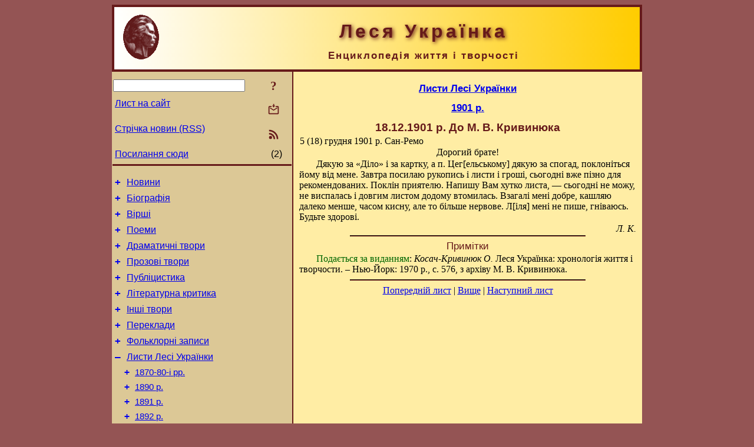

--- FILE ---
content_type: text/html; charset=utf-8
request_url: https://www.google.com/recaptcha/api2/aframe
body_size: 258
content:
<!DOCTYPE HTML><html><head><meta http-equiv="content-type" content="text/html; charset=UTF-8"></head><body><script nonce="V0B4hY12WBH5uL0t_lMnpw">/** Anti-fraud and anti-abuse applications only. See google.com/recaptcha */ try{var clients={'sodar':'https://pagead2.googlesyndication.com/pagead/sodar?'};window.addEventListener("message",function(a){try{if(a.source===window.parent){var b=JSON.parse(a.data);var c=clients[b['id']];if(c){var d=document.createElement('img');d.src=c+b['params']+'&rc='+(localStorage.getItem("rc::a")?sessionStorage.getItem("rc::b"):"");window.document.body.appendChild(d);sessionStorage.setItem("rc::e",parseInt(sessionStorage.getItem("rc::e")||0)+1);localStorage.setItem("rc::h",'1764597089859');}}}catch(b){}});window.parent.postMessage("_grecaptcha_ready", "*");}catch(b){}</script></body></html>